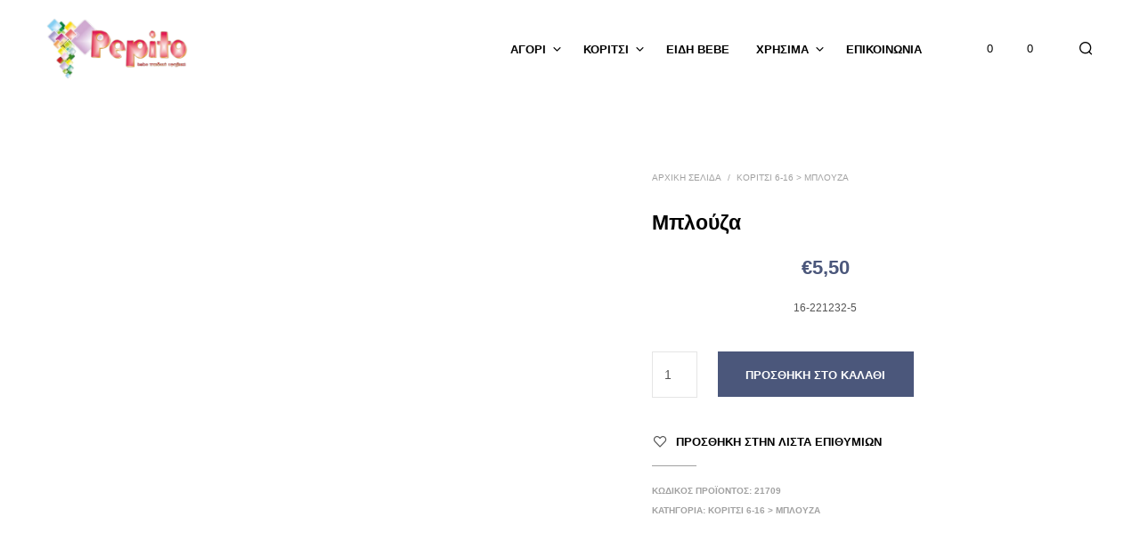

--- FILE ---
content_type: text/html; charset=UTF-8
request_url: https://pepitokidsfashion.gr/product/%CE%BC%CF%80%CE%BB%CE%BF%CF%8D%CE%B6%CE%B1-3/
body_size: 17616
content:
<!DOCTYPE html><!--[if IE 9]><html class="ie ie9" lang="el">
<![endif]--><html lang="el"><head><script data-no-optimize="1">var litespeed_docref=sessionStorage.getItem("litespeed_docref");litespeed_docref&&(Object.defineProperty(document,"referrer",{get:function(){return litespeed_docref}}),sessionStorage.removeItem("litespeed_docref"));</script> <meta charset="UTF-8"><meta name="viewport" content="width=device-width, initial-scale=1.0"><link rel="profile" href="http://gmpg.org/xfn/11"><link rel="pingback" href="https://pepitokidsfashion.gr/xmlrpc.php"><title>Μπλούζα &#8211; Pepito Παιδικά Ενδύματα</title><meta name='robots' content='max-image-preview:large' /><link rel='dns-prefetch' href='//stats.wp.com' /><link rel="alternate" type="application/rss+xml" title="Ροή RSS &raquo; Pepito Παιδικά Ενδύματα" href="https://pepitokidsfashion.gr/feed/" /><link rel="alternate" type="application/rss+xml" title="Ροή Σχολίων &raquo; Pepito Παιδικά Ενδύματα" href="https://pepitokidsfashion.gr/comments/feed/" /><link rel="alternate" title="oEmbed (JSON)" type="application/json+oembed" href="https://pepitokidsfashion.gr/wp-json/oembed/1.0/embed?url=https%3A%2F%2Fpepitokidsfashion.gr%2Fproduct%2F%25ce%25bc%25cf%2580%25ce%25bb%25ce%25bf%25cf%258d%25ce%25b6%25ce%25b1-3%2F" /><link rel="alternate" title="oEmbed (XML)" type="text/xml+oembed" href="https://pepitokidsfashion.gr/wp-json/oembed/1.0/embed?url=https%3A%2F%2Fpepitokidsfashion.gr%2Fproduct%2F%25ce%25bc%25cf%2580%25ce%25bb%25ce%25bf%25cf%258d%25ce%25b6%25ce%25b1-3%2F&#038;format=xml" /><link data-optimized="2" rel="stylesheet" href="https://pepitokidsfashion.gr/wp-content/litespeed/css/da2de7bb8a25c6ced1f80edfb1afbeba.css?ver=8e69a" /> <script type="litespeed/javascript" data-src="https://pepitokidsfashion.gr/wp-includes/js/jquery/jquery.min.js?ver=3.7.1" id="jquery-core-js"></script> <script></script><link rel="https://api.w.org/" href="https://pepitokidsfashion.gr/wp-json/" /><link rel="alternate" title="JSON" type="application/json" href="https://pepitokidsfashion.gr/wp-json/wp/v2/product/19103" /><link rel="EditURI" type="application/rsd+xml" title="RSD" href="https://pepitokidsfashion.gr/xmlrpc.php?rsd" /><meta name="generator" content="WordPress 6.9" /><meta name="generator" content="WooCommerce 10.4.3" /><link rel="canonical" href="https://pepitokidsfashion.gr/product/%ce%bc%cf%80%ce%bb%ce%bf%cf%8d%ce%b6%ce%b1-3/" /><link rel='shortlink' href='https://pepitokidsfashion.gr/?p=19103' />
<noscript><style>.woocommerce-product-gallery{ opacity: 1 !important; }</style></noscript><meta name="generator" content="Powered by WPBakery Page Builder - drag and drop page builder for WordPress."/><link rel="icon" href="https://pepitokidsfashion.gr/wp-content/uploads/2024/06/cropped-logo-pepito-12-32x32.png" sizes="32x32" /><link rel="icon" href="https://pepitokidsfashion.gr/wp-content/uploads/2024/06/cropped-logo-pepito-12-192x192.png" sizes="192x192" /><link rel="apple-touch-icon" href="https://pepitokidsfashion.gr/wp-content/uploads/2024/06/cropped-logo-pepito-12-180x180.png" /><meta name="msapplication-TileImage" content="https://pepitokidsfashion.gr/wp-content/uploads/2024/06/cropped-logo-pepito-12-270x270.png" />
<noscript><style>.wpb_animate_when_almost_visible { opacity: 1; }</style></noscript></head><body class="wp-singular product-template-default single single-product postid-19103 wp-embed-responsive wp-theme-shopkeeper wp-child-theme-shopkeeper-child theme-shopkeeper woocommerce woocommerce-page woocommerce-no-js woo-variation-swatches wvs-behavior-blur wvs-theme-shopkeeper-child wvs-show-label wvs-tooltip gbt_custom_notif product-layout-default wpb-js-composer js-comp-ver-8.7.2 vc_responsive"><div id="st-container" class="st-container"><div class="st-content"><div id="page_wrapper" class=" "><div class="top-headers-wrapper site-header-sticky"><header id="masthead" class="site-header default custom-header-width" role="banner"><div class="row"><div class="site-header-wrapper"><div class="site-branding"><div class="site-logo">
<a href="https://pepitokidsfashion.gr/" rel="home">
<img data-lazyloaded="1" src="[data-uri]" width="798" height="312" data-src="https://pepitokidsfashion.gr/wp-content/uploads/2024/06/logo-pepito-12.png" class="site-logo-img" alt="Pepito Παιδικά Ενδύματα" decoding="async" fetchpriority="high" data-srcset="https://pepitokidsfashion.gr/wp-content/uploads/2024/06/logo-pepito-12.png 798w, https://pepitokidsfashion.gr/wp-content/uploads/2024/06/logo-pepito-12-300x117.png 300w, https://pepitokidsfashion.gr/wp-content/uploads/2024/06/logo-pepito-12-768x300.png 768w" data-sizes="(max-width: 798px) 100vw, 798px" />                    </a></div><div class="sticky-logo">
<a href="https://pepitokidsfashion.gr/" rel="home">
<img data-lazyloaded="1" src="[data-uri]" width="798" height="312" data-src="https://pepitokidsfashion.gr/wp-content/uploads/2024/06/logo-pepito-12.png" class="sticky-logo-img" alt="Pepito Παιδικά Ενδύματα" decoding="async" data-srcset="https://pepitokidsfashion.gr/wp-content/uploads/2024/06/logo-pepito-12.png 798w, https://pepitokidsfashion.gr/wp-content/uploads/2024/06/logo-pepito-12-300x117.png 300w, https://pepitokidsfashion.gr/wp-content/uploads/2024/06/logo-pepito-12-768x300.png 768w" data-sizes="(max-width: 798px) 100vw, 798px" />                            </a></div><div class="mobile-logo">
<a href="https://pepitokidsfashion.gr/" rel="home">
<img data-lazyloaded="1" src="[data-uri]" width="798" height="312" data-src="https://pepitokidsfashion.gr/wp-content/uploads/2024/06/logo-pepito-12.png" class="mobile-logo-img" alt="Pepito Παιδικά Ενδύματα" decoding="async" data-srcset="https://pepitokidsfashion.gr/wp-content/uploads/2024/06/logo-pepito-12.png 798w, https://pepitokidsfashion.gr/wp-content/uploads/2024/06/logo-pepito-12-300x117.png 300w, https://pepitokidsfashion.gr/wp-content/uploads/2024/06/logo-pepito-12-768x300.png 768w" data-sizes="(max-width: 798px) 100vw, 798px" />                    </a></div></div><div class="menu-wrapper"><nav class="show-for-large main-navigation default-navigation align_right" role="navigation" aria-label="Main Menu"><ul class="menu-main-navigation"><li id="shopkeeper-menu-item-8575" class="menu-item menu-item-type-custom menu-item-object-custom menu-item-has-children"><a href="#">ΑΓΟΡΙ</a><ul class="sub-menu  level-0" ><li id="shopkeeper-menu-item-8354" class="menu-item menu-item-type-taxonomy menu-item-object-product_cat"><a href="https://pepitokidsfashion.gr/product-category/formes-agori-1-5/">Φόρμες αγόρι 1-5</a></li><li id="shopkeeper-menu-item-8355" class="menu-item menu-item-type-taxonomy menu-item-object-product_cat"><a href="https://pepitokidsfashion.gr/product-category/formes-agori-6-16/">Φόρμες αγόρι 6-16</a></li><li id="shopkeeper-menu-item-16390" class="menu-item menu-item-type-taxonomy menu-item-object-product_cat"><a href="https://pepitokidsfashion.gr/product-category/set-agori-1-5/">Σετ αγόρι 1-5</a></li><li id="shopkeeper-menu-item-16391" class="menu-item menu-item-type-taxonomy menu-item-object-product_cat"><a href="https://pepitokidsfashion.gr/product-category/set-agori-6-16/">Σετ αγόρι 6-16</a></li><li id="shopkeeper-menu-item-9308" class="menu-item menu-item-type-taxonomy menu-item-object-product_cat"><a href="https://pepitokidsfashion.gr/product-category/zaketes/zaketes-agori/">Ζακέτες</a></li><li id="shopkeeper-menu-item-8359" class="menu-item menu-item-type-taxonomy menu-item-object-product_cat"><a href="https://pepitokidsfashion.gr/product-category/mplouzes-agori/">Μπλούζες</a></li><li id="shopkeeper-menu-item-9310" class="menu-item menu-item-type-taxonomy menu-item-object-product_cat"><a href="https://pepitokidsfashion.gr/product-category/poukamisa/">Πουκάμισα</a></li><li id="shopkeeper-menu-item-9306" class="menu-item menu-item-type-taxonomy menu-item-object-product_cat"><a href="https://pepitokidsfashion.gr/product-category/vermoudes-pantelonia-agori/">Παντελόνια</a></li><li id="shopkeeper-menu-item-8362" class="menu-item menu-item-type-taxonomy menu-item-object-product_cat"><a href="https://pepitokidsfashion.gr/product-category/pitzames-agori/">Πυτζάμες</a></li><li id="shopkeeper-menu-item-8578" class="menu-item menu-item-type-taxonomy menu-item-object-product_cat"><a href="https://pepitokidsfashion.gr/product-category/%ce%b5%cf%83%cf%8e%cf%81%ce%bf%cf%85%cf%87%ce%b1/">Εσώρουχα</a></li><li id="shopkeeper-menu-item-8571" class="menu-item menu-item-type-custom menu-item-object-custom"><a href="/product-category/mpoufan-agori/">Μπουφάν</a></li></ul></li><li id="shopkeeper-menu-item-8576" class="menu-item menu-item-type-custom menu-item-object-custom menu-item-has-children"><a href="#">ΚΟΡΙΤΣΙ</a><ul class="sub-menu  level-0" ><li id="shopkeeper-menu-item-27353" class="menu-item menu-item-type-taxonomy menu-item-object-product_cat"><a href="https://pepitokidsfashion.gr/product-category/formes-koritsi-1-5/">Φόρμες κορίτσι 1-5</a></li><li id="shopkeeper-menu-item-8353" class="menu-item menu-item-type-taxonomy menu-item-object-product_cat"><a href="https://pepitokidsfashion.gr/product-category/formes-koritsi-6-16/">Φόρμες κορίτσι 6-16</a></li><li id="shopkeeper-menu-item-16392" class="menu-item menu-item-type-taxonomy menu-item-object-product_cat"><a href="https://pepitokidsfashion.gr/product-category/set-koritsi-1-5/">Σετ κορίτσι 1-5</a></li><li id="shopkeeper-menu-item-16393" class="menu-item menu-item-type-taxonomy menu-item-object-product_cat"><a href="https://pepitokidsfashion.gr/product-category/set-koritsi-6-16/">Σετ κορίτσι 6-16</a></li><li id="shopkeeper-menu-item-9309" class="menu-item menu-item-type-taxonomy menu-item-object-product_cat"><a href="https://pepitokidsfashion.gr/product-category/zaketes/zaketes-koritsi/">Ζακέτες</a></li><li id="shopkeeper-menu-item-8580" class="menu-item menu-item-type-taxonomy menu-item-object-product_cat"><a href="https://pepitokidsfashion.gr/product-category/mplouzes-koritsi/">Μπλούζες</a></li><li id="shopkeeper-menu-item-8360" class="menu-item menu-item-type-taxonomy menu-item-object-product_cat"><a href="https://pepitokidsfashion.gr/product-category/foremata-foystes/">Φορέματα-φούστες</a></li><li id="shopkeeper-menu-item-9307" class="menu-item menu-item-type-taxonomy menu-item-object-product_cat"><a href="https://pepitokidsfashion.gr/product-category/pantelonia/oloswmh-forma-pantelonia-koritsi/">Ολόσωμες φόρμες &#8211; Παντελόνια</a></li><li id="shopkeeper-menu-item-8579" class="menu-item menu-item-type-taxonomy menu-item-object-product_cat"><a href="https://pepitokidsfashion.gr/product-category/pitzames-koritsia/">Πυτζάμες</a></li><li id="shopkeeper-menu-item-8361" class="menu-item menu-item-type-taxonomy menu-item-object-product_cat"><a href="https://pepitokidsfashion.gr/product-category/%ce%b5%cf%83%cf%8e%cf%81%ce%bf%cf%85%cf%87%ce%b1/">Εσώρουχα</a></li><li id="shopkeeper-menu-item-8573" class="menu-item menu-item-type-taxonomy menu-item-object-product_cat"><a href="https://pepitokidsfashion.gr/product-category/accessories/">Αξεσουάρ</a></li><li id="shopkeeper-menu-item-8572" class="menu-item menu-item-type-custom menu-item-object-custom"><a href="/product-category/mpoufan-koritsi/">Μπουφάν</a></li></ul></li><li id="shopkeeper-menu-item-8708" class="menu-item menu-item-type-taxonomy menu-item-object-product_cat"><a href="https://pepitokidsfashion.gr/product-category/eidh-bebe/">Είδη Bebe</a></li><li id="shopkeeper-menu-item-7121" class="menu-item menu-item-type-custom menu-item-object-custom menu-item-has-children"><a href="#">Χρήσιμα</a><ul class="sub-menu  level-0" ><li id="shopkeeper-menu-item-7117" class="menu-item menu-item-type-post_type menu-item-object-page"><a href="https://pepitokidsfashion.gr/my-account-2/">Ο λογαριασμός μου</a></li><li id="shopkeeper-menu-item-7120" class="menu-item menu-item-type-post_type menu-item-object-page"><a href="https://pepitokidsfashion.gr/tropoi-apostolis-pliromis/">Τρόποι αποστολής/πληρωμής</a></li><li id="shopkeeper-menu-item-7122" class="menu-item menu-item-type-post_type menu-item-object-page"><a href="https://pepitokidsfashion.gr/order-tracking/">Εξέλιξη παραγγελίας</a></li><li id="shopkeeper-menu-item-7116" class="menu-item menu-item-type-post_type menu-item-object-page"><a href="https://pepitokidsfashion.gr/%ce%bb%ce%af%cf%83%cf%84%ce%b1-%ce%b5%cf%80%ce%b9%ce%b8%cf%85%ce%bc%ce%b9%cf%8e%ce%bd/">Λίστα Επιθυμιών</a></li><li id="shopkeeper-menu-item-7115" class="menu-item menu-item-type-post_type menu-item-object-page"><a href="https://pepitokidsfashion.gr/cart-2/">Καλάθι</a></li><li id="shopkeeper-menu-item-7119" class="menu-item menu-item-type-post_type menu-item-object-page"><a href="https://pepitokidsfashion.gr/checkout-2/">Ταμείο</a></li><li id="shopkeeper-menu-item-7118" class="menu-item menu-item-type-post_type menu-item-object-page menu-item-privacy-policy"><a href="https://pepitokidsfashion.gr/privacy-policy/">Πολιτική απορρήτου</a></li></ul></li><li id="shopkeeper-menu-item-7002" class="menu-item menu-item-type-post_type menu-item-object-page"><a href="https://pepitokidsfashion.gr/contact/">Επικοινωνία</a></li></ul></nav><div class="site-tools"><ul><li class="wishlist-button">
<a href="https://pepitokidsfashion.gr/%ce%bb%ce%af%cf%83%cf%84%ce%b1-%ce%b5%cf%80%ce%b9%ce%b8%cf%85%ce%bc%ce%b9%cf%8e%ce%bd/" class="tools_button" role="button" aria-label="wishlist">
<span class="tools_button_icon">
</span>
<span class="wishlist_items_number">0</span>
</a></li><li class="shopping-bag-button">
<a href="https://pepitokidsfashion.gr/cart-2/" class="tools_button" role="button" aria-label="shopping-bag">
<span class="tools_button_icon">
</span>
<span class="shopping_bag_items_number">0</span>
</a><div class="shopkeeper-mini-cart"><div class="widget woocommerce widget_shopping_cart"><div class="widgettitle">Καλάθι</div><div class="widget_shopping_cart_content"></div></div></div></li><li class="my_account_icon">
<a class="tools_button" role="button" aria-label="my_account_icon" href="https://pepitokidsfashion.gr/my-account-2/">
<span class="tools_button_icon">
</span>
</a></li><li class="offcanvas-menu-button search-button">
<a class="tools_button" role="button" aria-label="offCanvasTop1" data-toggle="offCanvasTop1">
<span class="tools_button_icon">
<i class="spk-icon spk-icon-search"></i>
</span>
</a></li><li class="offcanvas-menu-button hide-for-large">
<a class="tools_button" role="button" aria-label="offCanvasRight1" data-toggle="offCanvasRight1">
<span class="tools_button_icon">
<i class="spk-icon spk-icon-menu"></i>
</span>
</a></li></ul></div></div></div></div></header></div><div id="primary" class="content-area"><div id="content" class="site-content" role="main"><div class="product_layout_classic default-layout"><div class="row"><div class="xlarge-9 xlarge-centered columns"><div class="woocommerce-notices-wrapper"></div></div></div><div id="product-19103" class="product type-product post-19103 status-publish first instock product_cat--6-16- has-post-thumbnail purchasable product-type-simple"><div class="row"><div class="large-12 xlarge-10 xxlarge-9 large-centered columns"><div class="product_content_wrapper"><div class="row"><div class="large-6 medium-12 columns"><div class="product-images-wrapper"><div class="woocommerce-product-gallery woocommerce-product-gallery--with-images woocommerce-product-gallery--columns-4 images" data-columns="4" style="opacity: 0; transition: opacity .25s ease-in-out;"><div class="woocommerce-product-gallery__wrapper"><div data-thumb="https://pepitokidsfashion.gr/wp-content/uploads/2021/08/16-221232-5_014-01-150x150.jpg" data-thumb-alt="Μπλούζα" data-thumb-srcset="https://pepitokidsfashion.gr/wp-content/uploads/2021/08/16-221232-5_014-01-150x150.jpg 150w, https://pepitokidsfashion.gr/wp-content/uploads/2021/08/16-221232-5_014-01-100x100.jpg 100w"  data-thumb-sizes="(max-width: 150px) 100vw, 150px" class="woocommerce-product-gallery__image"><a href="https://pepitokidsfashion.gr/wp-content/uploads/2021/08/16-221232-5_014-01.jpg"><img width="920" height="1166" src="https://pepitokidsfashion.gr/wp-content/uploads/2021/08/16-221232-5_014-01-920x1166.jpg" class="wp-post-image" alt="Μπλούζα" data-caption="" data-src="https://pepitokidsfashion.gr/wp-content/uploads/2021/08/16-221232-5_014-01.jpg" data-large_image="https://pepitokidsfashion.gr/wp-content/uploads/2021/08/16-221232-5_014-01.jpg" data-large_image_width="990" data-large_image_height="1255" decoding="async" srcset="https://pepitokidsfashion.gr/wp-content/uploads/2021/08/16-221232-5_014-01-920x1166.jpg 920w, https://pepitokidsfashion.gr/wp-content/uploads/2021/08/16-221232-5_014-01-237x300.jpg 237w, https://pepitokidsfashion.gr/wp-content/uploads/2021/08/16-221232-5_014-01-808x1024.jpg 808w, https://pepitokidsfashion.gr/wp-content/uploads/2021/08/16-221232-5_014-01-768x974.jpg 768w, https://pepitokidsfashion.gr/wp-content/uploads/2021/08/16-221232-5_014-01.jpg 990w" sizes="(max-width: 920px) 100vw, 920px" /></a></div></div></div><div class="product-badges"><div class="product-sale"></div></div></div></div><div class="large-1 xlarge-1 xxlarge-1 columns">&nbsp;</div><div class="large-4 xlarge-5 xxlarge-5 large-push-0 columns"><div class="product_infos"><div class="product_summary_top"><nav class="woocommerce-breadcrumb" aria-label="Breadcrumb"><a href="https://pepitokidsfashion.gr">Αρχική σελίδα</a> <span class="breadcrump_sep">/</span> <a href="https://pepitokidsfashion.gr/product-category/%ce%ba%ce%bf%cf%81%ce%b9%cf%84%cf%83%ce%b9-6-16-%ce%bc%cf%80%ce%bb%ce%bf%cf%8d%ce%b6%ce%b1/">ΚΟΡΙΤΣΙ 6-16 &gt; Μπλούζα</a> <span class="breadcrump_sep">/</span> Μπλούζα</nav></div><div class="product_summary_middle"><h1 class="product_title entry-title">Μπλούζα</h1></div><p class="price"><span class="woocommerce-Price-amount amount"><bdi><span class="woocommerce-Price-currencySymbol">&euro;</span>5,50</bdi></span></p><div class="woocommerce-product-details__short-description"><p>16-221232-5</p></div><form class="cart" action="https://pepitokidsfashion.gr/product/%ce%bc%cf%80%ce%bb%ce%bf%cf%8d%ce%b6%ce%b1-3/" method="post" enctype='multipart/form-data'><div class="quantity default">
<label class="screen-reader-text" for="quantity_697244713bbba">Μπλούζα ποσότητα</label>
<input
type="number"
id="quantity_697244713bbba"
class="input-text qty text"
name="quantity"
value="1"
aria-label="Ποσότητα προϊόντος"
min="1"
step="1"
placeholder=""
inputmode="numeric"
autocomplete="off"
/></div><button type="submit" name="add-to-cart" value="19103" data-quantity="1" data-product_id="19103" class="single_add_to_cart_button button alt ajax_add_to_cart progress-btn add_to_cart_button"><div class="btn">Προσθήκη στο καλάθι</div><div class="progress"></div><div class="checked"></div>
</button></form><div
class="yith-wcwl-add-to-wishlist add-to-wishlist-19103 yith-wcwl-add-to-wishlist--link-style yith-wcwl-add-to-wishlist--single wishlist-fragment on-first-load"
data-fragment-ref="19103"
data-fragment-options="{&quot;base_url&quot;:&quot;&quot;,&quot;product_id&quot;:19103,&quot;parent_product_id&quot;:0,&quot;product_type&quot;:&quot;simple&quot;,&quot;is_single&quot;:true,&quot;in_default_wishlist&quot;:false,&quot;show_view&quot;:true,&quot;browse_wishlist_text&quot;:&quot;Browse wishlist&quot;,&quot;already_in_wishslist_text&quot;:&quot;\u03a4\u03bf \u03c0\u03c1\u03bf\u03ca\u03cc\u03bd \u03b5\u03af\u03bd\u03b1\u03b9 \u03ae\u03b4\u03b7 \u03c3\u03c4\u03b7 \u03bb\u03af\u03c3\u03c4\u03b1 \u03b5\u03c0\u03b9\u03b8\u03c5\u03bc\u03b9\u03ce\u03bd \u03c3\u03b1\u03c2!&quot;,&quot;product_added_text&quot;:&quot;\u03a4\u03bf \u03c0\u03c1\u03bf\u03ca\u03cc\u03bd \u03c0\u03c1\u03bf\u03c3\u03c4\u03ad\u03b8\u03b7\u03ba\u03b5!&quot;,&quot;available_multi_wishlist&quot;:false,&quot;disable_wishlist&quot;:false,&quot;show_count&quot;:false,&quot;ajax_loading&quot;:false,&quot;loop_position&quot;:&quot;after_add_to_cart&quot;,&quot;item&quot;:&quot;add_to_wishlist&quot;}"
><div class="yith-wcwl-add-button">
<a
href="?add_to_wishlist=19103&#038;_wpnonce=9d6ebf6c7f"
class="add_to_wishlist single_add_to_wishlist"
data-product-id="19103"
data-product-type="simple"
data-original-product-id="0"
data-title="Πρόσθήκη στην λίστα επιθυμιών"
rel="nofollow"
>
<svg id="yith-wcwl-icon-heart-outline" class="yith-wcwl-icon-svg" fill="none" stroke-width="1.5" stroke="currentColor" viewBox="0 0 24 24" xmlns="http://www.w3.org/2000/svg">
<path stroke-linecap="round" stroke-linejoin="round" d="M21 8.25c0-2.485-2.099-4.5-4.688-4.5-1.935 0-3.597 1.126-4.312 2.733-.715-1.607-2.377-2.733-4.313-2.733C5.1 3.75 3 5.765 3 8.25c0 7.22 9 12 9 12s9-4.78 9-12Z"></path>
</svg>		<span>Πρόσθήκη στην λίστα επιθυμιών</span>
</a></div></div><div class="product_meta">
<span class="sku_wrapper">Κωδικός προϊόντος: <span class="sku">21709</span></span>
<span class="posted_in">Κατηγορία: <a href="https://pepitokidsfashion.gr/product-category/%ce%ba%ce%bf%cf%81%ce%b9%cf%84%cf%83%ce%b9-6-16-%ce%bc%cf%80%ce%bb%ce%bf%cf%8d%ce%b6%ce%b1/" rel="tag">ΚΟΡΙΤΣΙ 6-16 &gt; Μπλούζα</a></span></div></div></div><div class="large-1 columns show-for-large-only">&nbsp;</div></div></div></div></div><div class="woocommerce-tabs wc-tabs-wrapper"><div class="row"><div class="large-12 large-centered columns"><ul class="tabs wc-tabs" role="tablist"><li class="description_tab" id="tab-title-description">
<a href="#tab-description" role="tab" aria-controls="tab-description">
Περιγραφή								</a></li><li class="additional_information_tab" id="tab-title-additional_information">
<a href="#tab-additional_information" role="tab" aria-controls="tab-additional_information">
Επιπλέον πληροφορίες								</a></li></ul></div></div><div class="woocommerce-Tabs-panel woocommerce-Tabs-panel--description panel entry-content wc-tab" id="tab-description" role="tabpanel" aria-labelledby="tab-title-description"><div class="row"><div class="large-8 xlarge-6 large-centered xlarge-centered columns"><h2>Περιγραφή</h2><p>95% ΒΑΜΒΑΚΙ -5% ΕΛΑΣΤΑΝ</p></div></div></div><div class="woocommerce-Tabs-panel woocommerce-Tabs-panel--additional_information panel entry-content wc-tab" id="tab-additional_information" role="tabpanel" aria-labelledby="tab-title-additional_information"><div class="row"><div class="large-8 xlarge-6 large-centered xlarge-centered columns"><h2>Επιπλέον πληροφορίες</h2><table class="woocommerce-product-attributes shop_attributes" aria-label="Λεπτομέρειες προϊόντος"><tr class="woocommerce-product-attributes-item woocommerce-product-attributes-item--attribute_pa_%cf%87%cf%81%cf%8e%ce%bc%ce%b1"><th class="woocommerce-product-attributes-item__label" scope="row">Χρώμα</th><td class="woocommerce-product-attributes-item__value"><p><a href="https://pepitokidsfashion.gr/χρώμα/%cf%81%ce%bf%ce%b6/" rel="tag">ΡΟΖ</a></p></td></tr></table></div></div></div></div><div class="row"><div class="large-9 large-centered columns"></div></div><meta itemprop="url" content="https://pepitokidsfashion.gr/product/%ce%bc%cf%80%ce%bb%ce%bf%cf%8d%ce%b6%ce%b1-3/" /></div><div class="row"><div class="xlarge-9 xlarge-centered columns"></div></div><div class="single_product_summary_related"><div class="row"><div class="xlarge-9 xlarge-centered columns"><div class="row"><div class="large-12 large-centered columns"><section class="related products"><h2>Σχετικά προϊόντα</h2><ul class="products columns-4"><li class="display_buttons product type-product post-20541 status-publish first instock product_cat--6-16- has-post-thumbnail purchasable product-type-simple"><div class="product_thumbnail_wrapper "><a href="https://pepitokidsfashion.gr/product/%cf%84%ce%bf%cf%80-%ce%b2%ce%b1%ce%bc%ce%b2%ce%b1%ce%ba%ce%b5%cf%81%cf%8c-%ce%bc%ce%b5-%ce%bb%ce%ac%cf%83%cf%84%ce%b9%cf%87%ce%bf-%cf%83%cf%84%ce%b7-%ce%bc%ce%ad%cf%83%ce%b7-2/" class="woocommerce-LoopProduct-link woocommerce-loop-product__link"><div class="product_thumbnail ">
<img data-lazyloaded="1" src="[data-uri]" width="350" height="435" data-src="https://pepitokidsfashion.gr/wp-content/uploads/2021/03/16-221211-4_016-01-350x435.jpg" class="attachment-woocommerce_thumbnail size-woocommerce_thumbnail" alt="Τοπ βαμβακερό με λάστιχο στη μέση" decoding="async" /></div>
</a><div class="product_thumbnail_icons"><div
class="yith-wcwl-add-to-wishlist add-to-wishlist-20541 yith-wcwl-add-to-wishlist--link-style wishlist-fragment on-first-load"
data-fragment-ref="20541"
data-fragment-options="{&quot;base_url&quot;:&quot;&quot;,&quot;product_id&quot;:20541,&quot;parent_product_id&quot;:0,&quot;product_type&quot;:&quot;simple&quot;,&quot;is_single&quot;:false,&quot;in_default_wishlist&quot;:false,&quot;show_view&quot;:false,&quot;browse_wishlist_text&quot;:&quot;Browse wishlist&quot;,&quot;already_in_wishslist_text&quot;:&quot;\u03a4\u03bf \u03c0\u03c1\u03bf\u03ca\u03cc\u03bd \u03b5\u03af\u03bd\u03b1\u03b9 \u03ae\u03b4\u03b7 \u03c3\u03c4\u03b7 \u03bb\u03af\u03c3\u03c4\u03b1 \u03b5\u03c0\u03b9\u03b8\u03c5\u03bc\u03b9\u03ce\u03bd \u03c3\u03b1\u03c2!&quot;,&quot;product_added_text&quot;:&quot;\u03a4\u03bf \u03c0\u03c1\u03bf\u03ca\u03cc\u03bd \u03c0\u03c1\u03bf\u03c3\u03c4\u03ad\u03b8\u03b7\u03ba\u03b5!&quot;,&quot;available_multi_wishlist&quot;:false,&quot;disable_wishlist&quot;:false,&quot;show_count&quot;:false,&quot;ajax_loading&quot;:false,&quot;loop_position&quot;:&quot;after_add_to_cart&quot;,&quot;item&quot;:&quot;add_to_wishlist&quot;}"
><div class="yith-wcwl-add-button">
<a
href="?add_to_wishlist=20541&#038;_wpnonce=9d6ebf6c7f"
class="add_to_wishlist single_add_to_wishlist"
data-product-id="20541"
data-product-type="simple"
data-original-product-id="0"
data-title="Πρόσθήκη στην λίστα επιθυμιών"
rel="nofollow"
>
<svg id="yith-wcwl-icon-heart-outline" class="yith-wcwl-icon-svg" fill="none" stroke-width="1.5" stroke="currentColor" viewBox="0 0 24 24" xmlns="http://www.w3.org/2000/svg">
<path stroke-linecap="round" stroke-linejoin="round" d="M21 8.25c0-2.485-2.099-4.5-4.688-4.5-1.935 0-3.597 1.126-4.312 2.733-.715-1.607-2.377-2.733-4.313-2.733C5.1 3.75 3 5.765 3 8.25c0 7.22 9 12 9 12s9-4.78 9-12Z"></path>
</svg>		<span>Πρόσθήκη στην λίστα επιθυμιών</span>
</a></div></div></div></div><h2 class="woocommerce-loop-product__title">
<a href="https://pepitokidsfashion.gr/product/%cf%84%ce%bf%cf%80-%ce%b2%ce%b1%ce%bc%ce%b2%ce%b1%ce%ba%ce%b5%cf%81%cf%8c-%ce%bc%ce%b5-%ce%bb%ce%ac%cf%83%cf%84%ce%b9%cf%87%ce%bf-%cf%83%cf%84%ce%b7-%ce%bc%ce%ad%cf%83%ce%b7-2/">Τοπ βαμβακερό με λάστιχο στη μέση</a></h2>
<span class="price"><span class="woocommerce-Price-amount amount"><bdi><span class="woocommerce-Price-currencySymbol">&euro;</span>11,00</bdi></span></span>
<a href="/product/%CE%BC%CF%80%CE%BB%CE%BF%CF%8D%CE%B6%CE%B1-3/?add-to-cart=20541" aria-describedby="woocommerce_loop_add_to_cart_link_describedby_20541" data-quantity="1" class="button product_type_simple add_to_cart_button ajax_add_to_cart" data-product_id="20541" data-product_sku="21584" aria-label="Προσθήκη στο καλάθι: &ldquo;Τοπ βαμβακερό με λάστιχο στη μέση&rdquo;" rel="nofollow" data-success_message="&ldquo;Τοπ βαμβακερό με λάστιχο στη μέση&rdquo; has been added to your cart" role="button">Προσθήκη στο καλάθι</a>	<span id="woocommerce_loop_add_to_cart_link_describedby_20541" class="screen-reader-text">
</span></li><li class="display_buttons product type-product post-10879 status-publish instock product_cat--6-16- has-post-thumbnail purchasable product-type-simple"><div class="product_thumbnail_wrapper "><a href="https://pepitokidsfashion.gr/product/%ce%bc%cf%80%ce%bb%ce%bf%cf%8d%ce%b6%ce%b1-%cf%84%ce%b9%cf%81%ce%ac%ce%bd%cf%84%ce%b1-basic-line/" class="woocommerce-LoopProduct-link woocommerce-loop-product__link"><div class="product_thumbnail ">
<img data-lazyloaded="1" src="[data-uri]" width="350" height="435" data-src="https://pepitokidsfashion.gr/wp-content/uploads/2021/03/16-200000-5-5_018-01-350x435.jpg" class="attachment-woocommerce_thumbnail size-woocommerce_thumbnail" alt="Μπλούζα τιράντα basic line" decoding="async" /></div>
</a><div class="product_thumbnail_icons"><div
class="yith-wcwl-add-to-wishlist add-to-wishlist-10879 yith-wcwl-add-to-wishlist--link-style wishlist-fragment on-first-load"
data-fragment-ref="10879"
data-fragment-options="{&quot;base_url&quot;:&quot;&quot;,&quot;product_id&quot;:10879,&quot;parent_product_id&quot;:0,&quot;product_type&quot;:&quot;simple&quot;,&quot;is_single&quot;:false,&quot;in_default_wishlist&quot;:false,&quot;show_view&quot;:false,&quot;browse_wishlist_text&quot;:&quot;Browse wishlist&quot;,&quot;already_in_wishslist_text&quot;:&quot;\u03a4\u03bf \u03c0\u03c1\u03bf\u03ca\u03cc\u03bd \u03b5\u03af\u03bd\u03b1\u03b9 \u03ae\u03b4\u03b7 \u03c3\u03c4\u03b7 \u03bb\u03af\u03c3\u03c4\u03b1 \u03b5\u03c0\u03b9\u03b8\u03c5\u03bc\u03b9\u03ce\u03bd \u03c3\u03b1\u03c2!&quot;,&quot;product_added_text&quot;:&quot;\u03a4\u03bf \u03c0\u03c1\u03bf\u03ca\u03cc\u03bd \u03c0\u03c1\u03bf\u03c3\u03c4\u03ad\u03b8\u03b7\u03ba\u03b5!&quot;,&quot;available_multi_wishlist&quot;:false,&quot;disable_wishlist&quot;:false,&quot;show_count&quot;:false,&quot;ajax_loading&quot;:false,&quot;loop_position&quot;:&quot;after_add_to_cart&quot;,&quot;item&quot;:&quot;add_to_wishlist&quot;}"
><div class="yith-wcwl-add-button">
<a
href="?add_to_wishlist=10879&#038;_wpnonce=9d6ebf6c7f"
class="add_to_wishlist single_add_to_wishlist"
data-product-id="10879"
data-product-type="simple"
data-original-product-id="0"
data-title="Πρόσθήκη στην λίστα επιθυμιών"
rel="nofollow"
>
<svg id="yith-wcwl-icon-heart-outline" class="yith-wcwl-icon-svg" fill="none" stroke-width="1.5" stroke="currentColor" viewBox="0 0 24 24" xmlns="http://www.w3.org/2000/svg">
<path stroke-linecap="round" stroke-linejoin="round" d="M21 8.25c0-2.485-2.099-4.5-4.688-4.5-1.935 0-3.597 1.126-4.312 2.733-.715-1.607-2.377-2.733-4.313-2.733C5.1 3.75 3 5.765 3 8.25c0 7.22 9 12 9 12s9-4.78 9-12Z"></path>
</svg>		<span>Πρόσθήκη στην λίστα επιθυμιών</span>
</a></div></div></div></div><h2 class="woocommerce-loop-product__title">
<a href="https://pepitokidsfashion.gr/product/%ce%bc%cf%80%ce%bb%ce%bf%cf%8d%ce%b6%ce%b1-%cf%84%ce%b9%cf%81%ce%ac%ce%bd%cf%84%ce%b1-basic-line/">Μπλούζα τιράντα basic line</a></h2>
<span class="price"><span class="woocommerce-Price-amount amount"><bdi><span class="woocommerce-Price-currencySymbol">&euro;</span>7,45</bdi></span></span>
<a href="/product/%CE%BC%CF%80%CE%BB%CE%BF%CF%8D%CE%B6%CE%B1-3/?add-to-cart=10879" aria-describedby="woocommerce_loop_add_to_cart_link_describedby_10879" data-quantity="1" class="button product_type_simple add_to_cart_button ajax_add_to_cart" data-product_id="10879" data-product_sku="11802" aria-label="Προσθήκη στο καλάθι: &ldquo;Μπλούζα τιράντα basic line&rdquo;" rel="nofollow" data-success_message="&ldquo;Μπλούζα τιράντα basic line&rdquo; has been added to your cart" role="button">Προσθήκη στο καλάθι</a>	<span id="woocommerce_loop_add_to_cart_link_describedby_10879" class="screen-reader-text">
</span></li><li class="display_buttons product type-product post-11037 status-publish instock product_cat--6-16- has-post-thumbnail purchasable product-type-simple"><div class="product_thumbnail_wrapper "><a href="https://pepitokidsfashion.gr/product/%ce%bc%cf%80%ce%bb%ce%bf%cf%8d%ce%b6%ce%b1-%ce%bc%ce%b5-%cf%86%ce%bb%ce%bf%cf%81%ce%ac%ce%bb-%ce%bc%ce%bf%cf%84%ce%af%ce%b2%ce%bf-%ce%ba%ce%b1%ce%b9-%ce%b3%ce%bb%ce%af%cf%84%ce%b5%cf%81-%ce%bb%ce%b5/" class="woocommerce-LoopProduct-link woocommerce-loop-product__link"><div class="product_thumbnail ">
<img data-lazyloaded="1" src="[data-uri]" width="350" height="435" data-src="https://pepitokidsfashion.gr/wp-content/uploads/2020/11/16-120266-5_213-01-350x435.jpg" class="attachment-woocommerce_thumbnail size-woocommerce_thumbnail" alt="Μπλούζα με φλοράλ μοτίβο και γλίτερ λεπτομέρειες" decoding="async" /></div>
</a><div class="product_thumbnail_icons"><div
class="yith-wcwl-add-to-wishlist add-to-wishlist-11037 yith-wcwl-add-to-wishlist--link-style wishlist-fragment on-first-load"
data-fragment-ref="11037"
data-fragment-options="{&quot;base_url&quot;:&quot;&quot;,&quot;product_id&quot;:11037,&quot;parent_product_id&quot;:0,&quot;product_type&quot;:&quot;simple&quot;,&quot;is_single&quot;:false,&quot;in_default_wishlist&quot;:false,&quot;show_view&quot;:false,&quot;browse_wishlist_text&quot;:&quot;Browse wishlist&quot;,&quot;already_in_wishslist_text&quot;:&quot;\u03a4\u03bf \u03c0\u03c1\u03bf\u03ca\u03cc\u03bd \u03b5\u03af\u03bd\u03b1\u03b9 \u03ae\u03b4\u03b7 \u03c3\u03c4\u03b7 \u03bb\u03af\u03c3\u03c4\u03b1 \u03b5\u03c0\u03b9\u03b8\u03c5\u03bc\u03b9\u03ce\u03bd \u03c3\u03b1\u03c2!&quot;,&quot;product_added_text&quot;:&quot;\u03a4\u03bf \u03c0\u03c1\u03bf\u03ca\u03cc\u03bd \u03c0\u03c1\u03bf\u03c3\u03c4\u03ad\u03b8\u03b7\u03ba\u03b5!&quot;,&quot;available_multi_wishlist&quot;:false,&quot;disable_wishlist&quot;:false,&quot;show_count&quot;:false,&quot;ajax_loading&quot;:false,&quot;loop_position&quot;:&quot;after_add_to_cart&quot;,&quot;item&quot;:&quot;add_to_wishlist&quot;}"
><div class="yith-wcwl-add-button">
<a
href="?add_to_wishlist=11037&#038;_wpnonce=9d6ebf6c7f"
class="add_to_wishlist single_add_to_wishlist"
data-product-id="11037"
data-product-type="simple"
data-original-product-id="0"
data-title="Πρόσθήκη στην λίστα επιθυμιών"
rel="nofollow"
>
<svg id="yith-wcwl-icon-heart-outline" class="yith-wcwl-icon-svg" fill="none" stroke-width="1.5" stroke="currentColor" viewBox="0 0 24 24" xmlns="http://www.w3.org/2000/svg">
<path stroke-linecap="round" stroke-linejoin="round" d="M21 8.25c0-2.485-2.099-4.5-4.688-4.5-1.935 0-3.597 1.126-4.312 2.733-.715-1.607-2.377-2.733-4.313-2.733C5.1 3.75 3 5.765 3 8.25c0 7.22 9 12 9 12s9-4.78 9-12Z"></path>
</svg>		<span>Πρόσθήκη στην λίστα επιθυμιών</span>
</a></div></div></div></div><h2 class="woocommerce-loop-product__title">
<a href="https://pepitokidsfashion.gr/product/%ce%bc%cf%80%ce%bb%ce%bf%cf%8d%ce%b6%ce%b1-%ce%bc%ce%b5-%cf%86%ce%bb%ce%bf%cf%81%ce%ac%ce%bb-%ce%bc%ce%bf%cf%84%ce%af%ce%b2%ce%bf-%ce%ba%ce%b1%ce%b9-%ce%b3%ce%bb%ce%af%cf%84%ce%b5%cf%81-%ce%bb%ce%b5/">Μπλούζα με φλοράλ μοτίβο και γλίτερ λεπτομέρειες</a></h2>
<span class="price"><span class="woocommerce-Price-amount amount"><bdi><span class="woocommerce-Price-currencySymbol">&euro;</span>5,95</bdi></span></span>
<a href="/product/%CE%BC%CF%80%CE%BB%CE%BF%CF%8D%CE%B6%CE%B1-3/?add-to-cart=11037" aria-describedby="woocommerce_loop_add_to_cart_link_describedby_11037" data-quantity="1" class="button product_type_simple add_to_cart_button ajax_add_to_cart" data-product_id="11037" data-product_sku="18399" aria-label="Προσθήκη στο καλάθι: &ldquo;Μπλούζα με φλοράλ μοτίβο και γλίτερ λεπτομέρειες&rdquo;" rel="nofollow" data-success_message="&ldquo;Μπλούζα με φλοράλ μοτίβο και γλίτερ λεπτομέρειες&rdquo; has been added to your cart" role="button">Προσθήκη στο καλάθι</a>	<span id="woocommerce_loop_add_to_cart_link_describedby_11037" class="screen-reader-text">
</span></li><li class="display_buttons product type-product post-11445 status-publish last instock product_cat--6-16- has-post-thumbnail purchasable product-type-simple"><div class="product_thumbnail_wrapper "><a href="https://pepitokidsfashion.gr/product/%ce%bc%cf%80%ce%bb%ce%bf%cf%8d%ce%b6%ce%b1-%ce%bc%ce%b5-%ce%b4%ce%b9%ce%b1%ce%ba%ce%bf%cf%83%ce%bc%ce%b7%cf%84%ce%b9%ce%ba%ce%ad%cf%82-%cf%87%ce%ac%ce%bd%cf%84%cf%81%ce%b5%cf%82-%cf%83%cf%84%ce%b9/" class="woocommerce-LoopProduct-link woocommerce-loop-product__link"><div class="product_thumbnail ">
<img data-lazyloaded="1" src="[data-uri]" width="350" height="435" data-src="https://pepitokidsfashion.gr/wp-content/uploads/2021/03/16-220274-5_018-01-350x435.jpg" class="attachment-woocommerce_thumbnail size-woocommerce_thumbnail" alt="Μπλούζα με διακοσμητικές χάντρες στις τιράντες" decoding="async" /></div>
</a><div class="product_thumbnail_icons"><div
class="yith-wcwl-add-to-wishlist add-to-wishlist-11445 yith-wcwl-add-to-wishlist--link-style wishlist-fragment on-first-load"
data-fragment-ref="11445"
data-fragment-options="{&quot;base_url&quot;:&quot;&quot;,&quot;product_id&quot;:11445,&quot;parent_product_id&quot;:0,&quot;product_type&quot;:&quot;simple&quot;,&quot;is_single&quot;:false,&quot;in_default_wishlist&quot;:false,&quot;show_view&quot;:false,&quot;browse_wishlist_text&quot;:&quot;Browse wishlist&quot;,&quot;already_in_wishslist_text&quot;:&quot;\u03a4\u03bf \u03c0\u03c1\u03bf\u03ca\u03cc\u03bd \u03b5\u03af\u03bd\u03b1\u03b9 \u03ae\u03b4\u03b7 \u03c3\u03c4\u03b7 \u03bb\u03af\u03c3\u03c4\u03b1 \u03b5\u03c0\u03b9\u03b8\u03c5\u03bc\u03b9\u03ce\u03bd \u03c3\u03b1\u03c2!&quot;,&quot;product_added_text&quot;:&quot;\u03a4\u03bf \u03c0\u03c1\u03bf\u03ca\u03cc\u03bd \u03c0\u03c1\u03bf\u03c3\u03c4\u03ad\u03b8\u03b7\u03ba\u03b5!&quot;,&quot;available_multi_wishlist&quot;:false,&quot;disable_wishlist&quot;:false,&quot;show_count&quot;:false,&quot;ajax_loading&quot;:false,&quot;loop_position&quot;:&quot;after_add_to_cart&quot;,&quot;item&quot;:&quot;add_to_wishlist&quot;}"
><div class="yith-wcwl-add-button">
<a
href="?add_to_wishlist=11445&#038;_wpnonce=9d6ebf6c7f"
class="add_to_wishlist single_add_to_wishlist"
data-product-id="11445"
data-product-type="simple"
data-original-product-id="0"
data-title="Πρόσθήκη στην λίστα επιθυμιών"
rel="nofollow"
>
<svg id="yith-wcwl-icon-heart-outline" class="yith-wcwl-icon-svg" fill="none" stroke-width="1.5" stroke="currentColor" viewBox="0 0 24 24" xmlns="http://www.w3.org/2000/svg">
<path stroke-linecap="round" stroke-linejoin="round" d="M21 8.25c0-2.485-2.099-4.5-4.688-4.5-1.935 0-3.597 1.126-4.312 2.733-.715-1.607-2.377-2.733-4.313-2.733C5.1 3.75 3 5.765 3 8.25c0 7.22 9 12 9 12s9-4.78 9-12Z"></path>
</svg>		<span>Πρόσθήκη στην λίστα επιθυμιών</span>
</a></div></div></div></div><h2 class="woocommerce-loop-product__title">
<a href="https://pepitokidsfashion.gr/product/%ce%bc%cf%80%ce%bb%ce%bf%cf%8d%ce%b6%ce%b1-%ce%bc%ce%b5-%ce%b4%ce%b9%ce%b1%ce%ba%ce%bf%cf%83%ce%bc%ce%b7%cf%84%ce%b9%ce%ba%ce%ad%cf%82-%cf%87%ce%ac%ce%bd%cf%84%cf%81%ce%b5%cf%82-%cf%83%cf%84%ce%b9/">Μπλούζα με διακοσμητικές χάντρες στις τιράντες</a></h2>
<span class="price"><span class="woocommerce-Price-amount amount"><bdi><span class="woocommerce-Price-currencySymbol">&euro;</span>10,50</bdi></span></span>
<a href="/product/%CE%BC%CF%80%CE%BB%CE%BF%CF%8D%CE%B6%CE%B1-3/?add-to-cart=11445" aria-describedby="woocommerce_loop_add_to_cart_link_describedby_11445" data-quantity="1" class="button product_type_simple add_to_cart_button ajax_add_to_cart" data-product_id="11445" data-product_sku="17148" aria-label="Προσθήκη στο καλάθι: &ldquo;Μπλούζα με διακοσμητικές χάντρες στις τιράντες&rdquo;" rel="nofollow" data-success_message="&ldquo;Μπλούζα με διακοσμητικές χάντρες στις τιράντες&rdquo; has been added to your cart" role="button">Προσθήκη στο καλάθι</a>	<span id="woocommerce_loop_add_to_cart_link_describedby_11445" class="screen-reader-text">
</span></li></ul></section></div></div></div></div></div></div></div></div><footer id="site-footer" class="site-footer"><div class="trigger-footer-widget-area">
<span class="trigger-footer-widget spk-icon-load-more"></span></div><div class="site-footer-widget-area"><div class="row"><div class="large-3 columns"><aside id="text-2" class="widget widget_text"><h3 class="widget-title">Επικοινωνία</h3><div class="textwidget"><ul><li><a href="tel:+302104320076">210 4320076</a> &#8211; <a href="tel:+302104620077">210 4620 077</a></li><li><strong>Π. Φύσσα 56, Κερατσίνι</strong></li><li><strong>Ελ. Βενιζέλου 200, Κερατσίνι</strong></li></ul><p>&nbsp;</p></div></aside></div><div class="large-3 columns"><aside id="nav_menu-2" class="widget widget_nav_menu"><h3 class="widget-title">Χρήσιμα</h3><div class="menu-footer-menu-container"><ul id="menu-footer-menu" class="menu"><li id="menu-item-7109" class="menu-item menu-item-type-post_type menu-item-object-page menu-item-7109"><a href="https://pepitokidsfashion.gr/tropoi-apostolis-pliromis/">Τρόποι αποστολής/πληρωμής</a></li><li id="menu-item-7114" class="menu-item menu-item-type-post_type menu-item-object-page menu-item-privacy-policy menu-item-7114"><a rel="privacy-policy" href="https://pepitokidsfashion.gr/privacy-policy/">Πολιτική απορρήτου</a></li><li id="menu-item-7123" class="menu-item menu-item-type-post_type menu-item-object-page menu-item-7123"><a href="https://pepitokidsfashion.gr/my-account-2/">Ο λογαριασμός μου</a></li><li id="menu-item-7110" class="menu-item menu-item-type-post_type menu-item-object-page menu-item-7110"><a href="https://pepitokidsfashion.gr/%ce%bb%ce%af%cf%83%cf%84%ce%b1-%ce%b5%cf%80%ce%b9%ce%b8%cf%85%ce%bc%ce%b9%cf%8e%ce%bd/">Λίστα Επιθυμιών</a></li><li id="menu-item-7113" class="menu-item menu-item-type-post_type menu-item-object-page menu-item-7113"><a href="https://pepitokidsfashion.gr/order-tracking/">Εξέλιξη παραγγελίας</a></li></ul></div></aside></div><div class="large-3 columns"><aside id="easy_facebook_page_plugin-3" class="widget widget_easy_facebook_page_plugin"><div id="fb-root"></div><div class="efbl-like-box 1"><div class="fb-page" data-animclass="fadeIn" data-href="https://www.facebook.com/Pepito-242571209425706" data-hide-cover=false data-width="250"   data-height="250" data-show-facepile=false  data-show-posts=true data-adapt-container-width=true data-hide-cta=false data-small-header="true"></div></div></aside></div><div class="large-3 columns"><aside id="easy_facebook_page_plugin-2" class="widget widget_easy_facebook_page_plugin"><div id="fb-root"></div><div class="efbl-like-box 2"><div class="fb-page" data-animclass="fadeIn" data-href="https://www.facebook.com/Pepito.keratsini" data-hide-cover=false data-width="250"   data-height="250" data-show-facepile=false  data-show-posts=true data-adapt-container-width=true data-hide-cta=false data-small-header="true"></div></div></aside></div></div></div><div class="site-footer-copyright-area"><div class="row"><div class="large-12 columns"><div class="footer_socials_wrapper"><ul class="sk_social_icons_list center"><li class="sk_social_icon default_icon">
<a class="sk_social_icon_link" target="_blank"
href="https://www.facebook.com/people/Pepito/100054669300448/" alt="" title="">
<svg
class=""
xmlns="http://www.w3.org/2000/svg" x="0px" y="0px"
width="24" height="24"
viewBox="0 0 50 50"
>
<path d="M32,11h5c0.552,0,1-0.448,1-1V3.263c0-0.524-0.403-0.96-0.925-0.997C35.484,2.153,32.376,2,30.141,2C24,2,20,5.68,20,12.368 V19h-7c-0.552,0-1,0.448-1,1v7c0,0.552,0.448,1,1,1h7v19c0,0.552,0.448,1,1,1h7c0.552,0,1-0.448,1-1V28h7.222 c0.51,0,0.938-0.383,0.994-0.89l0.778-7C38.06,19.518,37.596,19,37,19h-8v-5C29,12.343,30.343,11,32,11z"></path>
</svg>
</a></li><li class="sk_social_icon default_icon">
<a class="sk_social_icon_link" target="_blank"
href="https://www.instagram.com/pepitokidsfashion.gr/" alt="Pepito Kids Fashion" title="Pepito Kids Fashion">
<svg
class=""
xmlns="http://www.w3.org/2000/svg" x="0px" y="0px"
width="24" height="24"
viewBox="0 0 50 50"
>
<path d="M 16 3 C 8.83 3 3 8.83 3 16 L 3 34 C 3 41.17 8.83 47 16 47 L 34 47 C 41.17 47 47 41.17 47 34 L 47 16 C 47 8.83 41.17 3 34 3 L 16 3 z M 37 11 C 38.1 11 39 11.9 39 13 C 39 14.1 38.1 15 37 15 C 35.9 15 35 14.1 35 13 C 35 11.9 35.9 11 37 11 z M 25 14 C 31.07 14 36 18.93 36 25 C 36 31.07 31.07 36 25 36 C 18.93 36 14 31.07 14 25 C 14 18.93 18.93 14 25 14 z M 25 16 C 20.04 16 16 20.04 16 25 C 16 29.96 20.04 34 25 34 C 29.96 34 34 29.96 34 25 C 34 20.04 29.96 16 25 16 z"></path>
</svg>
</a></li></ul></div><nav class="footer-navigation-wrapper"></nav><div class="copyright_text">
© Copyright 2018 <a href="https://picprint.gr/" target="_blank">picprint.gr</a> All Rights Reserved.
<a href="https://www.kentro-diafimisis.gr/">Κέντρο Διαφήμισης | Κατασκευή ιστοσελίδων - Διαφήμιση στο Ίντερνετ. </a></div></div></div></div></footer></div></div></div>
<a href="#0" class="cd-top progress-wrap">
<svg class="progress-circle svg-content" width="100%" height="100%" viewBox="-1 -1 102 102">
<path d="M50,1 a49,49 0 0,1 0,98 a49,49 0 0,1 0,-98"/>
</svg>
</a><div class="off-canvas menu-offcanvas position-right " id="offCanvasRight1" data-off-canvas><div class="menu-close hide-for-medium">
<button class="close-button" aria-label="Close menu" type="button" data-close>
<span aria-hidden="true">×</span>
</button></div><div id="mobiles-menu-offcanvas"><nav class="mobile-navigation primary-navigation hide-for-large" role="navigation" aria-label="Main Menu"><ul class="menu-main-navigation-1"><li id="menu-item-8575" class="menu-item menu-item-type-custom menu-item-object-custom menu-item-has-children menu-item-8575"><a href="#">ΑΓΟΡΙ</a><ul class="sub-menu"><li id="menu-item-8354" class="menu-item menu-item-type-taxonomy menu-item-object-product_cat menu-item-8354"><a href="https://pepitokidsfashion.gr/product-category/formes-agori-1-5/">Φόρμες αγόρι 1-5</a></li><li id="menu-item-8355" class="menu-item menu-item-type-taxonomy menu-item-object-product_cat menu-item-8355"><a href="https://pepitokidsfashion.gr/product-category/formes-agori-6-16/">Φόρμες αγόρι 6-16</a></li><li id="menu-item-16390" class="menu-item menu-item-type-taxonomy menu-item-object-product_cat menu-item-16390"><a href="https://pepitokidsfashion.gr/product-category/set-agori-1-5/">Σετ αγόρι 1-5</a></li><li id="menu-item-16391" class="menu-item menu-item-type-taxonomy menu-item-object-product_cat menu-item-16391"><a href="https://pepitokidsfashion.gr/product-category/set-agori-6-16/">Σετ αγόρι 6-16</a></li><li id="menu-item-9308" class="menu-item menu-item-type-taxonomy menu-item-object-product_cat menu-item-9308"><a href="https://pepitokidsfashion.gr/product-category/zaketes/zaketes-agori/">Ζακέτες</a></li><li id="menu-item-8359" class="menu-item menu-item-type-taxonomy menu-item-object-product_cat menu-item-8359"><a href="https://pepitokidsfashion.gr/product-category/mplouzes-agori/">Μπλούζες</a></li><li id="menu-item-9310" class="menu-item menu-item-type-taxonomy menu-item-object-product_cat menu-item-9310"><a href="https://pepitokidsfashion.gr/product-category/poukamisa/">Πουκάμισα</a></li><li id="menu-item-9306" class="menu-item menu-item-type-taxonomy menu-item-object-product_cat menu-item-9306"><a href="https://pepitokidsfashion.gr/product-category/vermoudes-pantelonia-agori/">Παντελόνια</a></li><li id="menu-item-8362" class="menu-item menu-item-type-taxonomy menu-item-object-product_cat menu-item-8362"><a href="https://pepitokidsfashion.gr/product-category/pitzames-agori/">Πυτζάμες</a></li><li id="menu-item-8578" class="menu-item menu-item-type-taxonomy menu-item-object-product_cat menu-item-8578"><a href="https://pepitokidsfashion.gr/product-category/%ce%b5%cf%83%cf%8e%cf%81%ce%bf%cf%85%cf%87%ce%b1/">Εσώρουχα</a></li><li id="menu-item-8571" class="menu-item menu-item-type-custom menu-item-object-custom menu-item-8571"><a href="/product-category/mpoufan-agori/">Μπουφάν</a></li></ul></li><li id="menu-item-8576" class="menu-item menu-item-type-custom menu-item-object-custom menu-item-has-children menu-item-8576"><a href="#">ΚΟΡΙΤΣΙ</a><ul class="sub-menu"><li id="menu-item-27353" class="menu-item menu-item-type-taxonomy menu-item-object-product_cat menu-item-27353"><a href="https://pepitokidsfashion.gr/product-category/formes-koritsi-1-5/">Φόρμες κορίτσι 1-5</a></li><li id="menu-item-8353" class="menu-item menu-item-type-taxonomy menu-item-object-product_cat menu-item-8353"><a href="https://pepitokidsfashion.gr/product-category/formes-koritsi-6-16/">Φόρμες κορίτσι 6-16</a></li><li id="menu-item-16392" class="menu-item menu-item-type-taxonomy menu-item-object-product_cat menu-item-16392"><a href="https://pepitokidsfashion.gr/product-category/set-koritsi-1-5/">Σετ κορίτσι 1-5</a></li><li id="menu-item-16393" class="menu-item menu-item-type-taxonomy menu-item-object-product_cat menu-item-16393"><a href="https://pepitokidsfashion.gr/product-category/set-koritsi-6-16/">Σετ κορίτσι 6-16</a></li><li id="menu-item-9309" class="menu-item menu-item-type-taxonomy menu-item-object-product_cat menu-item-9309"><a href="https://pepitokidsfashion.gr/product-category/zaketes/zaketes-koritsi/">Ζακέτες</a></li><li id="menu-item-8580" class="menu-item menu-item-type-taxonomy menu-item-object-product_cat menu-item-8580"><a href="https://pepitokidsfashion.gr/product-category/mplouzes-koritsi/">Μπλούζες</a></li><li id="menu-item-8360" class="menu-item menu-item-type-taxonomy menu-item-object-product_cat menu-item-8360"><a href="https://pepitokidsfashion.gr/product-category/foremata-foystes/">Φορέματα-φούστες</a></li><li id="menu-item-9307" class="menu-item menu-item-type-taxonomy menu-item-object-product_cat menu-item-9307"><a href="https://pepitokidsfashion.gr/product-category/pantelonia/oloswmh-forma-pantelonia-koritsi/">Ολόσωμες φόρμες &#8211; Παντελόνια</a></li><li id="menu-item-8579" class="menu-item menu-item-type-taxonomy menu-item-object-product_cat menu-item-8579"><a href="https://pepitokidsfashion.gr/product-category/pitzames-koritsia/">Πυτζάμες</a></li><li id="menu-item-8361" class="menu-item menu-item-type-taxonomy menu-item-object-product_cat menu-item-8361"><a href="https://pepitokidsfashion.gr/product-category/%ce%b5%cf%83%cf%8e%cf%81%ce%bf%cf%85%cf%87%ce%b1/">Εσώρουχα</a></li><li id="menu-item-8573" class="menu-item menu-item-type-taxonomy menu-item-object-product_cat menu-item-8573"><a href="https://pepitokidsfashion.gr/product-category/accessories/">Αξεσουάρ</a></li><li id="menu-item-8572" class="menu-item menu-item-type-custom menu-item-object-custom menu-item-8572"><a href="/product-category/mpoufan-koritsi/">Μπουφάν</a></li></ul></li><li id="menu-item-8708" class="menu-item menu-item-type-taxonomy menu-item-object-product_cat menu-item-8708"><a href="https://pepitokidsfashion.gr/product-category/eidh-bebe/">Είδη Bebe</a></li><li id="menu-item-7121" class="menu-item menu-item-type-custom menu-item-object-custom menu-item-has-children menu-item-7121"><a href="#">Χρήσιμα</a><ul class="sub-menu"><li id="menu-item-7117" class="menu-item menu-item-type-post_type menu-item-object-page menu-item-7117"><a href="https://pepitokidsfashion.gr/my-account-2/">Ο λογαριασμός μου</a></li><li id="menu-item-7120" class="menu-item menu-item-type-post_type menu-item-object-page menu-item-7120"><a href="https://pepitokidsfashion.gr/tropoi-apostolis-pliromis/">Τρόποι αποστολής/πληρωμής</a></li><li id="menu-item-7122" class="menu-item menu-item-type-post_type menu-item-object-page menu-item-7122"><a href="https://pepitokidsfashion.gr/order-tracking/">Εξέλιξη παραγγελίας</a></li><li id="menu-item-7116" class="menu-item menu-item-type-post_type menu-item-object-page menu-item-7116"><a href="https://pepitokidsfashion.gr/%ce%bb%ce%af%cf%83%cf%84%ce%b1-%ce%b5%cf%80%ce%b9%ce%b8%cf%85%ce%bc%ce%b9%cf%8e%ce%bd/">Λίστα Επιθυμιών</a></li><li id="menu-item-7115" class="menu-item menu-item-type-post_type menu-item-object-page menu-item-7115"><a href="https://pepitokidsfashion.gr/cart-2/">Καλάθι</a></li><li id="menu-item-7119" class="menu-item menu-item-type-post_type menu-item-object-page menu-item-7119"><a href="https://pepitokidsfashion.gr/checkout-2/">Ταμείο</a></li><li id="menu-item-7118" class="menu-item menu-item-type-post_type menu-item-object-page menu-item-privacy-policy menu-item-7118"><a rel="privacy-policy" href="https://pepitokidsfashion.gr/privacy-policy/">Πολιτική απορρήτου</a></li></ul></li><li id="menu-item-7002" class="menu-item menu-item-type-post_type menu-item-object-page menu-item-7002"><a href="https://pepitokidsfashion.gr/contact/">Επικοινωνία</a></li></ul></nav></div></div><div class="off-canvas-wrapper"><div class="site-search off-canvas position-top" id="offCanvasTop1" data-off-canvas><div class="row has-scrollbar"><div class="site-search-close">
<button class="close-button" aria-label="Close menu" type="button" data-close>
<span aria-hidden="true">&times;</span>
</button></div><p class="search-text">
What are you looking for?</p><div class="widget_product_search"><div class="search-wrapp"><form class="woocommerce-product-search search-form" role="search" method="get" action="https://pepitokidsfashion.gr/"><div>
<input type="search"
value=""
name="s"
id="search-input"
class="search-field search-input"
placeholder="Αναζήτηση προϊόντων&hellip;"
data-min-chars="3"
autocomplete="off" /><div class="search-preloader"></div><input type="submit" value="Search" />
<input type="hidden" name="post_type" value="product" /></div></form></div></div></div></div></div><div class="js-off-canvas-overlay is-overlay-fixed"></div> <script type="speculationrules">{"prefetch":[{"source":"document","where":{"and":[{"href_matches":"/*"},{"not":{"href_matches":["/wp-*.php","/wp-admin/*","/wp-content/uploads/*","/wp-content/*","/wp-content/plugins/*","/wp-content/themes/shopkeeper-child/*","/wp-content/themes/shopkeeper/*","/*\\?(.+)"]}},{"not":{"selector_matches":"a[rel~=\"nofollow\"]"}},{"not":{"selector_matches":".no-prefetch, .no-prefetch a"}}]},"eagerness":"conservative"}]}</script> <div id="cookie-law-info-bar" data-nosnippet="true"><span><div class="cli-bar-container cli-style-v2"><div class="cli-bar-message">Χρησιμοποιούμε cookies στον ιστότοπό μας για να σας προσφέρουμε την πιο σχετική εμπειρία, θυμόμαστε τις προτιμήσεις σας και τις επανειλημμένες επισκέψεις.</div><div class="cli-bar-btn_container"><a role='button' data-cli_action="accept" id="cookie_action_close_header" class="medium cli-plugin-button cli-plugin-main-button cookie_action_close_header cli_action_button wt-cli-accept-btn">ΑΠΟΔΟΧΗ</a><a id="wt-cli-accept-all-btn" role='button' data-cli_action="accept_all" class="wt-cli-element medium cli-plugin-button wt-cli-accept-all-btn cookie_action_close_header cli_action_button">ΑΠΟΔΟΧΗ ΟΛΩΝ</a><a role='button' id="cookie_action_close_header_reject" class="medium cli-plugin-button cli-plugin-main-button cookie_action_close_header_reject cli_action_button wt-cli-reject-btn" data-cli_action="reject">ΑΠΟΡΡΙΨΗ</a></div></div></span></div><div id="cookie-law-info-again" data-nosnippet="true"><span id="cookie_hdr_showagain">Manage consent</span></div><div class="cli-modal" data-nosnippet="true" id="cliSettingsPopup" tabindex="-1" role="dialog" aria-labelledby="cliSettingsPopup" aria-hidden="true"><div class="cli-modal-dialog" role="document"><div class="cli-modal-content cli-bar-popup">
<button type="button" class="cli-modal-close" id="cliModalClose">
<svg class="" viewBox="0 0 24 24"><path d="M19 6.41l-1.41-1.41-5.59 5.59-5.59-5.59-1.41 1.41 5.59 5.59-5.59 5.59 1.41 1.41 5.59-5.59 5.59 5.59 1.41-1.41-5.59-5.59z"></path><path d="M0 0h24v24h-24z" fill="none"></path></svg>
<span class="wt-cli-sr-only">Close</span>
</button><div class="cli-modal-body"><div class="cli-container-fluid cli-tab-container"><div class="cli-row"><div class="cli-col-12 cli-align-items-stretch cli-px-0"><div class="cli-privacy-overview"><h4>Privacy Overview</h4><div class="cli-privacy-content"><div class="cli-privacy-content-text">This website uses cookies to improve your experience while you navigate through the website. Out of these, the cookies that are categorized as necessary are stored on your browser as they are essential for the working of basic functionalities of the website. We also use third-party cookies that help us analyze and understand how you use this website. These cookies will be stored in your browser only with your consent. You also have the option to opt-out of these cookies. But opting out of some of these cookies may affect your browsing experience.</div></div>
<a class="cli-privacy-readmore" aria-label="Show more" role="button" data-readmore-text="Show more" data-readless-text="Show less"></a></div></div><div class="cli-col-12 cli-align-items-stretch cli-px-0 cli-tab-section-container"><div class="cli-tab-section"><div class="cli-tab-header">
<a role="button" tabindex="0" class="cli-nav-link cli-settings-mobile" data-target="necessary" data-toggle="cli-toggle-tab">
Necessary							</a><div class="wt-cli-necessary-checkbox">
<input type="checkbox" class="cli-user-preference-checkbox"  id="wt-cli-checkbox-necessary" data-id="checkbox-necessary" checked="checked"  />
<label class="form-check-label" for="wt-cli-checkbox-necessary">Necessary</label></div>
<span class="cli-necessary-caption">Always Enabled</span></div><div class="cli-tab-content"><div class="cli-tab-pane cli-fade" data-id="necessary"><div class="wt-cli-cookie-description">
Necessary cookies are absolutely essential for the website to function properly. These cookies ensure basic functionalities and security features of the website, anonymously.<table class="cookielawinfo-row-cat-table cookielawinfo-winter"><thead><tr><th class="cookielawinfo-column-1">Cookie</th><th class="cookielawinfo-column-3">Duration</th><th class="cookielawinfo-column-4">Description</th></tr></thead><tbody><tr class="cookielawinfo-row"><td class="cookielawinfo-column-1">cookielawinfo-checbox-analytics</td><td class="cookielawinfo-column-3">11 months</td><td class="cookielawinfo-column-4">This cookie is set by GDPR Cookie Consent plugin. The cookie is used to store the user consent for the cookies in the category "Analytics".</td></tr><tr class="cookielawinfo-row"><td class="cookielawinfo-column-1">cookielawinfo-checbox-functional</td><td class="cookielawinfo-column-3">11 months</td><td class="cookielawinfo-column-4">The cookie is set by GDPR cookie consent to record the user consent for the cookies in the category "Functional".</td></tr><tr class="cookielawinfo-row"><td class="cookielawinfo-column-1">cookielawinfo-checbox-others</td><td class="cookielawinfo-column-3">11 months</td><td class="cookielawinfo-column-4">This cookie is set by GDPR Cookie Consent plugin. The cookie is used to store the user consent for the cookies in the category "Other.</td></tr><tr class="cookielawinfo-row"><td class="cookielawinfo-column-1">cookielawinfo-checkbox-necessary</td><td class="cookielawinfo-column-3">11 months</td><td class="cookielawinfo-column-4">This cookie is set by GDPR Cookie Consent plugin. The cookies is used to store the user consent for the cookies in the category "Necessary".</td></tr><tr class="cookielawinfo-row"><td class="cookielawinfo-column-1">cookielawinfo-checkbox-performance</td><td class="cookielawinfo-column-3">11 months</td><td class="cookielawinfo-column-4">This cookie is set by GDPR Cookie Consent plugin. The cookie is used to store the user consent for the cookies in the category "Performance".</td></tr><tr class="cookielawinfo-row"><td class="cookielawinfo-column-1">viewed_cookie_policy</td><td class="cookielawinfo-column-3">11 months</td><td class="cookielawinfo-column-4">The cookie is set by the GDPR Cookie Consent plugin and is used to store whether or not user has consented to the use of cookies. It does not store any personal data.</td></tr></tbody></table></div></div></div></div><div class="cli-tab-section"><div class="cli-tab-header">
<a role="button" tabindex="0" class="cli-nav-link cli-settings-mobile" data-target="functional" data-toggle="cli-toggle-tab">
Functional							</a><div class="cli-switch">
<input type="checkbox" id="wt-cli-checkbox-functional" class="cli-user-preference-checkbox"  data-id="checkbox-functional" />
<label for="wt-cli-checkbox-functional" class="cli-slider" data-cli-enable="Enabled" data-cli-disable="Disabled"><span class="wt-cli-sr-only">Functional</span></label></div></div><div class="cli-tab-content"><div class="cli-tab-pane cli-fade" data-id="functional"><div class="wt-cli-cookie-description">
Functional cookies help to perform certain functionalities like sharing the content of the website on social media platforms, collect feedbacks, and other third-party features.</div></div></div></div><div class="cli-tab-section"><div class="cli-tab-header">
<a role="button" tabindex="0" class="cli-nav-link cli-settings-mobile" data-target="performance" data-toggle="cli-toggle-tab">
Performance							</a><div class="cli-switch">
<input type="checkbox" id="wt-cli-checkbox-performance" class="cli-user-preference-checkbox"  data-id="checkbox-performance" />
<label for="wt-cli-checkbox-performance" class="cli-slider" data-cli-enable="Enabled" data-cli-disable="Disabled"><span class="wt-cli-sr-only">Performance</span></label></div></div><div class="cli-tab-content"><div class="cli-tab-pane cli-fade" data-id="performance"><div class="wt-cli-cookie-description">
Performance cookies are used to understand and analyze the key performance indexes of the website which helps in delivering a better user experience for the visitors.</div></div></div></div><div class="cli-tab-section"><div class="cli-tab-header">
<a role="button" tabindex="0" class="cli-nav-link cli-settings-mobile" data-target="analytics" data-toggle="cli-toggle-tab">
Analytics							</a><div class="cli-switch">
<input type="checkbox" id="wt-cli-checkbox-analytics" class="cli-user-preference-checkbox"  data-id="checkbox-analytics" />
<label for="wt-cli-checkbox-analytics" class="cli-slider" data-cli-enable="Enabled" data-cli-disable="Disabled"><span class="wt-cli-sr-only">Analytics</span></label></div></div><div class="cli-tab-content"><div class="cli-tab-pane cli-fade" data-id="analytics"><div class="wt-cli-cookie-description">
Analytical cookies are used to understand how visitors interact with the website. These cookies help provide information on metrics the number of visitors, bounce rate, traffic source, etc.</div></div></div></div><div class="cli-tab-section"><div class="cli-tab-header">
<a role="button" tabindex="0" class="cli-nav-link cli-settings-mobile" data-target="advertisement" data-toggle="cli-toggle-tab">
Advertisement							</a><div class="cli-switch">
<input type="checkbox" id="wt-cli-checkbox-advertisement" class="cli-user-preference-checkbox"  data-id="checkbox-advertisement" />
<label for="wt-cli-checkbox-advertisement" class="cli-slider" data-cli-enable="Enabled" data-cli-disable="Disabled"><span class="wt-cli-sr-only">Advertisement</span></label></div></div><div class="cli-tab-content"><div class="cli-tab-pane cli-fade" data-id="advertisement"><div class="wt-cli-cookie-description">
Advertisement cookies are used to provide visitors with relevant ads and marketing campaigns. These cookies track visitors across websites and collect information to provide customized ads.</div></div></div></div><div class="cli-tab-section"><div class="cli-tab-header">
<a role="button" tabindex="0" class="cli-nav-link cli-settings-mobile" data-target="others" data-toggle="cli-toggle-tab">
Others							</a><div class="cli-switch">
<input type="checkbox" id="wt-cli-checkbox-others" class="cli-user-preference-checkbox"  data-id="checkbox-others" />
<label for="wt-cli-checkbox-others" class="cli-slider" data-cli-enable="Enabled" data-cli-disable="Disabled"><span class="wt-cli-sr-only">Others</span></label></div></div><div class="cli-tab-content"><div class="cli-tab-pane cli-fade" data-id="others"><div class="wt-cli-cookie-description">
Other uncategorized cookies are those that are being analyzed and have not been classified into a category as yet.</div></div></div></div></div></div></div></div><div class="cli-modal-footer"><div class="wt-cli-element cli-container-fluid cli-tab-container"><div class="cli-row"><div class="cli-col-12 cli-align-items-stretch cli-px-0"><div class="cli-tab-footer wt-cli-privacy-overview-actions">
<a id="wt-cli-privacy-save-btn" role="button" tabindex="0" data-cli-action="accept" class="wt-cli-privacy-btn cli_setting_save_button wt-cli-privacy-accept-btn cli-btn">SAVE &amp; ACCEPT</a></div></div></div></div></div></div></div></div><div class="cli-modal-backdrop cli-fade cli-settings-overlay"></div><div class="cli-modal-backdrop cli-fade cli-popupbar-overlay"></div>
<script type="application/ld+json">{"@context":"https://schema.org/","@graph":[{"@context":"https://schema.org/","@type":"BreadcrumbList","itemListElement":[{"@type":"ListItem","position":1,"item":{"name":"\u0391\u03c1\u03c7\u03b9\u03ba\u03ae \u03c3\u03b5\u03bb\u03af\u03b4\u03b1","@id":"https://pepitokidsfashion.gr"}},{"@type":"ListItem","position":2,"item":{"name":"\u039a\u039f\u03a1\u0399\u03a4\u03a3\u0399 6-16 &amp;gt; \u039c\u03c0\u03bb\u03bf\u03cd\u03b6\u03b1","@id":"https://pepitokidsfashion.gr/product-category/%ce%ba%ce%bf%cf%81%ce%b9%cf%84%cf%83%ce%b9-6-16-%ce%bc%cf%80%ce%bb%ce%bf%cf%8d%ce%b6%ce%b1/"}},{"@type":"ListItem","position":3,"item":{"name":"\u039c\u03c0\u03bb\u03bf\u03cd\u03b6\u03b1","@id":"https://pepitokidsfashion.gr/product/%ce%bc%cf%80%ce%bb%ce%bf%cf%8d%ce%b6%ce%b1-3/"}}]},{"@context":"https://schema.org/","@type":"Product","@id":"https://pepitokidsfashion.gr/product/%ce%bc%cf%80%ce%bb%ce%bf%cf%8d%ce%b6%ce%b1-3/#product","name":"\u039c\u03c0\u03bb\u03bf\u03cd\u03b6\u03b1","url":"https://pepitokidsfashion.gr/product/%ce%bc%cf%80%ce%bb%ce%bf%cf%8d%ce%b6%ce%b1-3/","description":"16-221232-5","image":"https://pepitokidsfashion.gr/wp-content/uploads/2021/08/16-221232-5_014-01.jpg","sku":"21709","offers":[{"@type":"Offer","priceSpecification":[{"@type":"UnitPriceSpecification","price":"5.50","priceCurrency":"EUR","valueAddedTaxIncluded":true,"validThrough":"2027-12-31"}],"priceValidUntil":"2027-12-31","availability":"https://schema.org/InStock","url":"https://pepitokidsfashion.gr/product/%ce%bc%cf%80%ce%bb%ce%bf%cf%8d%ce%b6%ce%b1-3/","seller":{"@type":"Organization","name":"Pepito \u03a0\u03b1\u03b9\u03b4\u03b9\u03ba\u03ac \u0395\u03bd\u03b4\u03cd\u03bc\u03b1\u03c4\u03b1","url":"https://pepitokidsfashion.gr"}}]}]}</script><div class="page-notifications slide-out" id="gbt-custom-notification-notice"><div class="gbt-custom-notification-content"></div></div> <script type="text/javascript" src="https://pepitokidsfashion.gr/wp-content/plugins/litespeed-cache/assets/js/instant_click.min.js?ver=7.7" id="litespeed-cache-js" defer="defer" data-wp-strategy="defer"></script> <script id="jetpack-stats-js-before" type="litespeed/javascript">_stq=window._stq||[];_stq.push(["view",{"v":"ext","blog":"185182305","post":"19103","tz":"2","srv":"pepitokidsfashion.gr","j":"1:15.4"}]);_stq.push(["clickTrackerInit","185182305","19103"])</script> <script type="text/javascript" src="https://stats.wp.com/e-202604.js" id="jetpack-stats-js" defer="defer" data-wp-strategy="defer"></script> <script id="wp-emoji-settings" type="application/json">{"baseUrl":"https://s.w.org/images/core/emoji/17.0.2/72x72/","ext":".png","svgUrl":"https://s.w.org/images/core/emoji/17.0.2/svg/","svgExt":".svg","source":{"concatemoji":"https://pepitokidsfashion.gr/wp-includes/js/wp-emoji-release.min.js?ver=6.9"}}</script> <script type="module">/*  */
/*! This file is auto-generated */
const a=JSON.parse(document.getElementById("wp-emoji-settings").textContent),o=(window._wpemojiSettings=a,"wpEmojiSettingsSupports"),s=["flag","emoji"];function i(e){try{var t={supportTests:e,timestamp:(new Date).valueOf()};sessionStorage.setItem(o,JSON.stringify(t))}catch(e){}}function c(e,t,n){e.clearRect(0,0,e.canvas.width,e.canvas.height),e.fillText(t,0,0);t=new Uint32Array(e.getImageData(0,0,e.canvas.width,e.canvas.height).data);e.clearRect(0,0,e.canvas.width,e.canvas.height),e.fillText(n,0,0);const a=new Uint32Array(e.getImageData(0,0,e.canvas.width,e.canvas.height).data);return t.every((e,t)=>e===a[t])}function p(e,t){e.clearRect(0,0,e.canvas.width,e.canvas.height),e.fillText(t,0,0);var n=e.getImageData(16,16,1,1);for(let e=0;e<n.data.length;e++)if(0!==n.data[e])return!1;return!0}function u(e,t,n,a){switch(t){case"flag":return n(e,"\ud83c\udff3\ufe0f\u200d\u26a7\ufe0f","\ud83c\udff3\ufe0f\u200b\u26a7\ufe0f")?!1:!n(e,"\ud83c\udde8\ud83c\uddf6","\ud83c\udde8\u200b\ud83c\uddf6")&&!n(e,"\ud83c\udff4\udb40\udc67\udb40\udc62\udb40\udc65\udb40\udc6e\udb40\udc67\udb40\udc7f","\ud83c\udff4\u200b\udb40\udc67\u200b\udb40\udc62\u200b\udb40\udc65\u200b\udb40\udc6e\u200b\udb40\udc67\u200b\udb40\udc7f");case"emoji":return!a(e,"\ud83e\u1fac8")}return!1}function f(e,t,n,a){let r;const o=(r="undefined"!=typeof WorkerGlobalScope&&self instanceof WorkerGlobalScope?new OffscreenCanvas(300,150):document.createElement("canvas")).getContext("2d",{willReadFrequently:!0}),s=(o.textBaseline="top",o.font="600 32px Arial",{});return e.forEach(e=>{s[e]=t(o,e,n,a)}),s}function r(e){var t=document.createElement("script");t.src=e,t.defer=!0,document.head.appendChild(t)}a.supports={everything:!0,everythingExceptFlag:!0},new Promise(t=>{let n=function(){try{var e=JSON.parse(sessionStorage.getItem(o));if("object"==typeof e&&"number"==typeof e.timestamp&&(new Date).valueOf()<e.timestamp+604800&&"object"==typeof e.supportTests)return e.supportTests}catch(e){}return null}();if(!n){if("undefined"!=typeof Worker&&"undefined"!=typeof OffscreenCanvas&&"undefined"!=typeof URL&&URL.createObjectURL&&"undefined"!=typeof Blob)try{var e="postMessage("+f.toString()+"("+[JSON.stringify(s),u.toString(),c.toString(),p.toString()].join(",")+"));",a=new Blob([e],{type:"text/javascript"});const r=new Worker(URL.createObjectURL(a),{name:"wpTestEmojiSupports"});return void(r.onmessage=e=>{i(n=e.data),r.terminate(),t(n)})}catch(e){}i(n=f(s,u,c,p))}t(n)}).then(e=>{for(const n in e)a.supports[n]=e[n],a.supports.everything=a.supports.everything&&a.supports[n],"flag"!==n&&(a.supports.everythingExceptFlag=a.supports.everythingExceptFlag&&a.supports[n]);var t;a.supports.everythingExceptFlag=a.supports.everythingExceptFlag&&!a.supports.flag,a.supports.everything||((t=a.source||{}).concatemoji?r(t.concatemoji):t.wpemoji&&t.twemoji&&(r(t.twemoji),r(t.wpemoji)))});
//# sourceURL=https://pepitokidsfashion.gr/wp-includes/js/wp-emoji-loader.min.js
/*  */</script> <script></script> <script data-no-optimize="1">window.lazyLoadOptions=Object.assign({},{threshold:300},window.lazyLoadOptions||{});!function(t,e){"object"==typeof exports&&"undefined"!=typeof module?module.exports=e():"function"==typeof define&&define.amd?define(e):(t="undefined"!=typeof globalThis?globalThis:t||self).LazyLoad=e()}(this,function(){"use strict";function e(){return(e=Object.assign||function(t){for(var e=1;e<arguments.length;e++){var n,a=arguments[e];for(n in a)Object.prototype.hasOwnProperty.call(a,n)&&(t[n]=a[n])}return t}).apply(this,arguments)}function o(t){return e({},at,t)}function l(t,e){return t.getAttribute(gt+e)}function c(t){return l(t,vt)}function s(t,e){return function(t,e,n){e=gt+e;null!==n?t.setAttribute(e,n):t.removeAttribute(e)}(t,vt,e)}function i(t){return s(t,null),0}function r(t){return null===c(t)}function u(t){return c(t)===_t}function d(t,e,n,a){t&&(void 0===a?void 0===n?t(e):t(e,n):t(e,n,a))}function f(t,e){et?t.classList.add(e):t.className+=(t.className?" ":"")+e}function _(t,e){et?t.classList.remove(e):t.className=t.className.replace(new RegExp("(^|\\s+)"+e+"(\\s+|$)")," ").replace(/^\s+/,"").replace(/\s+$/,"")}function g(t){return t.llTempImage}function v(t,e){!e||(e=e._observer)&&e.unobserve(t)}function b(t,e){t&&(t.loadingCount+=e)}function p(t,e){t&&(t.toLoadCount=e)}function n(t){for(var e,n=[],a=0;e=t.children[a];a+=1)"SOURCE"===e.tagName&&n.push(e);return n}function h(t,e){(t=t.parentNode)&&"PICTURE"===t.tagName&&n(t).forEach(e)}function a(t,e){n(t).forEach(e)}function m(t){return!!t[lt]}function E(t){return t[lt]}function I(t){return delete t[lt]}function y(e,t){var n;m(e)||(n={},t.forEach(function(t){n[t]=e.getAttribute(t)}),e[lt]=n)}function L(a,t){var o;m(a)&&(o=E(a),t.forEach(function(t){var e,n;e=a,(t=o[n=t])?e.setAttribute(n,t):e.removeAttribute(n)}))}function k(t,e,n){f(t,e.class_loading),s(t,st),n&&(b(n,1),d(e.callback_loading,t,n))}function A(t,e,n){n&&t.setAttribute(e,n)}function O(t,e){A(t,rt,l(t,e.data_sizes)),A(t,it,l(t,e.data_srcset)),A(t,ot,l(t,e.data_src))}function w(t,e,n){var a=l(t,e.data_bg_multi),o=l(t,e.data_bg_multi_hidpi);(a=nt&&o?o:a)&&(t.style.backgroundImage=a,n=n,f(t=t,(e=e).class_applied),s(t,dt),n&&(e.unobserve_completed&&v(t,e),d(e.callback_applied,t,n)))}function x(t,e){!e||0<e.loadingCount||0<e.toLoadCount||d(t.callback_finish,e)}function M(t,e,n){t.addEventListener(e,n),t.llEvLisnrs[e]=n}function N(t){return!!t.llEvLisnrs}function z(t){if(N(t)){var e,n,a=t.llEvLisnrs;for(e in a){var o=a[e];n=e,o=o,t.removeEventListener(n,o)}delete t.llEvLisnrs}}function C(t,e,n){var a;delete t.llTempImage,b(n,-1),(a=n)&&--a.toLoadCount,_(t,e.class_loading),e.unobserve_completed&&v(t,n)}function R(i,r,c){var l=g(i)||i;N(l)||function(t,e,n){N(t)||(t.llEvLisnrs={});var a="VIDEO"===t.tagName?"loadeddata":"load";M(t,a,e),M(t,"error",n)}(l,function(t){var e,n,a,o;n=r,a=c,o=u(e=i),C(e,n,a),f(e,n.class_loaded),s(e,ut),d(n.callback_loaded,e,a),o||x(n,a),z(l)},function(t){var e,n,a,o;n=r,a=c,o=u(e=i),C(e,n,a),f(e,n.class_error),s(e,ft),d(n.callback_error,e,a),o||x(n,a),z(l)})}function T(t,e,n){var a,o,i,r,c;t.llTempImage=document.createElement("IMG"),R(t,e,n),m(c=t)||(c[lt]={backgroundImage:c.style.backgroundImage}),i=n,r=l(a=t,(o=e).data_bg),c=l(a,o.data_bg_hidpi),(r=nt&&c?c:r)&&(a.style.backgroundImage='url("'.concat(r,'")'),g(a).setAttribute(ot,r),k(a,o,i)),w(t,e,n)}function G(t,e,n){var a;R(t,e,n),a=e,e=n,(t=Et[(n=t).tagName])&&(t(n,a),k(n,a,e))}function D(t,e,n){var a;a=t,(-1<It.indexOf(a.tagName)?G:T)(t,e,n)}function S(t,e,n){var a;t.setAttribute("loading","lazy"),R(t,e,n),a=e,(e=Et[(n=t).tagName])&&e(n,a),s(t,_t)}function V(t){t.removeAttribute(ot),t.removeAttribute(it),t.removeAttribute(rt)}function j(t){h(t,function(t){L(t,mt)}),L(t,mt)}function F(t){var e;(e=yt[t.tagName])?e(t):m(e=t)&&(t=E(e),e.style.backgroundImage=t.backgroundImage)}function P(t,e){var n;F(t),n=e,r(e=t)||u(e)||(_(e,n.class_entered),_(e,n.class_exited),_(e,n.class_applied),_(e,n.class_loading),_(e,n.class_loaded),_(e,n.class_error)),i(t),I(t)}function U(t,e,n,a){var o;n.cancel_on_exit&&(c(t)!==st||"IMG"===t.tagName&&(z(t),h(o=t,function(t){V(t)}),V(o),j(t),_(t,n.class_loading),b(a,-1),i(t),d(n.callback_cancel,t,e,a)))}function $(t,e,n,a){var o,i,r=(i=t,0<=bt.indexOf(c(i)));s(t,"entered"),f(t,n.class_entered),_(t,n.class_exited),o=t,i=a,n.unobserve_entered&&v(o,i),d(n.callback_enter,t,e,a),r||D(t,n,a)}function q(t){return t.use_native&&"loading"in HTMLImageElement.prototype}function H(t,o,i){t.forEach(function(t){return(a=t).isIntersecting||0<a.intersectionRatio?$(t.target,t,o,i):(e=t.target,n=t,a=o,t=i,void(r(e)||(f(e,a.class_exited),U(e,n,a,t),d(a.callback_exit,e,n,t))));var e,n,a})}function B(e,n){var t;tt&&!q(e)&&(n._observer=new IntersectionObserver(function(t){H(t,e,n)},{root:(t=e).container===document?null:t.container,rootMargin:t.thresholds||t.threshold+"px"}))}function J(t){return Array.prototype.slice.call(t)}function K(t){return t.container.querySelectorAll(t.elements_selector)}function Q(t){return c(t)===ft}function W(t,e){return e=t||K(e),J(e).filter(r)}function X(e,t){var n;(n=K(e),J(n).filter(Q)).forEach(function(t){_(t,e.class_error),i(t)}),t.update()}function t(t,e){var n,a,t=o(t);this._settings=t,this.loadingCount=0,B(t,this),n=t,a=this,Y&&window.addEventListener("online",function(){X(n,a)}),this.update(e)}var Y="undefined"!=typeof window,Z=Y&&!("onscroll"in window)||"undefined"!=typeof navigator&&/(gle|ing|ro)bot|crawl|spider/i.test(navigator.userAgent),tt=Y&&"IntersectionObserver"in window,et=Y&&"classList"in document.createElement("p"),nt=Y&&1<window.devicePixelRatio,at={elements_selector:".lazy",container:Z||Y?document:null,threshold:300,thresholds:null,data_src:"src",data_srcset:"srcset",data_sizes:"sizes",data_bg:"bg",data_bg_hidpi:"bg-hidpi",data_bg_multi:"bg-multi",data_bg_multi_hidpi:"bg-multi-hidpi",data_poster:"poster",class_applied:"applied",class_loading:"litespeed-loading",class_loaded:"litespeed-loaded",class_error:"error",class_entered:"entered",class_exited:"exited",unobserve_completed:!0,unobserve_entered:!1,cancel_on_exit:!0,callback_enter:null,callback_exit:null,callback_applied:null,callback_loading:null,callback_loaded:null,callback_error:null,callback_finish:null,callback_cancel:null,use_native:!1},ot="src",it="srcset",rt="sizes",ct="poster",lt="llOriginalAttrs",st="loading",ut="loaded",dt="applied",ft="error",_t="native",gt="data-",vt="ll-status",bt=[st,ut,dt,ft],pt=[ot],ht=[ot,ct],mt=[ot,it,rt],Et={IMG:function(t,e){h(t,function(t){y(t,mt),O(t,e)}),y(t,mt),O(t,e)},IFRAME:function(t,e){y(t,pt),A(t,ot,l(t,e.data_src))},VIDEO:function(t,e){a(t,function(t){y(t,pt),A(t,ot,l(t,e.data_src))}),y(t,ht),A(t,ct,l(t,e.data_poster)),A(t,ot,l(t,e.data_src)),t.load()}},It=["IMG","IFRAME","VIDEO"],yt={IMG:j,IFRAME:function(t){L(t,pt)},VIDEO:function(t){a(t,function(t){L(t,pt)}),L(t,ht),t.load()}},Lt=["IMG","IFRAME","VIDEO"];return t.prototype={update:function(t){var e,n,a,o=this._settings,i=W(t,o);{if(p(this,i.length),!Z&&tt)return q(o)?(e=o,n=this,i.forEach(function(t){-1!==Lt.indexOf(t.tagName)&&S(t,e,n)}),void p(n,0)):(t=this._observer,o=i,t.disconnect(),a=t,void o.forEach(function(t){a.observe(t)}));this.loadAll(i)}},destroy:function(){this._observer&&this._observer.disconnect(),K(this._settings).forEach(function(t){I(t)}),delete this._observer,delete this._settings,delete this.loadingCount,delete this.toLoadCount},loadAll:function(t){var e=this,n=this._settings;W(t,n).forEach(function(t){v(t,e),D(t,n,e)})},restoreAll:function(){var e=this._settings;K(e).forEach(function(t){P(t,e)})}},t.load=function(t,e){e=o(e);D(t,e)},t.resetStatus=function(t){i(t)},t}),function(t,e){"use strict";function n(){e.body.classList.add("litespeed_lazyloaded")}function a(){console.log("[LiteSpeed] Start Lazy Load"),o=new LazyLoad(Object.assign({},t.lazyLoadOptions||{},{elements_selector:"[data-lazyloaded]",callback_finish:n})),i=function(){o.update()},t.MutationObserver&&new MutationObserver(i).observe(e.documentElement,{childList:!0,subtree:!0,attributes:!0})}var o,i;t.addEventListener?t.addEventListener("load",a,!1):t.attachEvent("onload",a)}(window,document);</script><script data-no-optimize="1">window.litespeed_ui_events=window.litespeed_ui_events||["mouseover","click","keydown","wheel","touchmove","touchstart"];var urlCreator=window.URL||window.webkitURL;function litespeed_load_delayed_js_force(){console.log("[LiteSpeed] Start Load JS Delayed"),litespeed_ui_events.forEach(e=>{window.removeEventListener(e,litespeed_load_delayed_js_force,{passive:!0})}),document.querySelectorAll("iframe[data-litespeed-src]").forEach(e=>{e.setAttribute("src",e.getAttribute("data-litespeed-src"))}),"loading"==document.readyState?window.addEventListener("DOMContentLoaded",litespeed_load_delayed_js):litespeed_load_delayed_js()}litespeed_ui_events.forEach(e=>{window.addEventListener(e,litespeed_load_delayed_js_force,{passive:!0})});async function litespeed_load_delayed_js(){let t=[];for(var d in document.querySelectorAll('script[type="litespeed/javascript"]').forEach(e=>{t.push(e)}),t)await new Promise(e=>litespeed_load_one(t[d],e));document.dispatchEvent(new Event("DOMContentLiteSpeedLoaded")),window.dispatchEvent(new Event("DOMContentLiteSpeedLoaded"))}function litespeed_load_one(t,e){console.log("[LiteSpeed] Load ",t);var d=document.createElement("script");d.addEventListener("load",e),d.addEventListener("error",e),t.getAttributeNames().forEach(e=>{"type"!=e&&d.setAttribute("data-src"==e?"src":e,t.getAttribute(e))});let a=!(d.type="text/javascript");!d.src&&t.textContent&&(d.src=litespeed_inline2src(t.textContent),a=!0),t.after(d),t.remove(),a&&e()}function litespeed_inline2src(t){try{var d=urlCreator.createObjectURL(new Blob([t.replace(/^(?:<!--)?(.*?)(?:-->)?$/gm,"$1")],{type:"text/javascript"}))}catch(e){d="data:text/javascript;base64,"+btoa(t.replace(/^(?:<!--)?(.*?)(?:-->)?$/gm,"$1"))}return d}</script><script data-no-optimize="1">var litespeed_vary=document.cookie.replace(/(?:(?:^|.*;\s*)_lscache_vary\s*\=\s*([^;]*).*$)|^.*$/,"");litespeed_vary||fetch("/wp-content/plugins/litespeed-cache/guest.vary.php",{method:"POST",cache:"no-cache",redirect:"follow"}).then(e=>e.json()).then(e=>{console.log(e),e.hasOwnProperty("reload")&&"yes"==e.reload&&(sessionStorage.setItem("litespeed_docref",document.referrer),window.location.reload(!0))});</script><script data-optimized="1" type="litespeed/javascript" data-src="https://pepitokidsfashion.gr/wp-content/litespeed/js/a63e22f6ca8395a78d71488996318f62.js?ver=8e69a"></script></body></html>
<!-- Page optimized by LiteSpeed Cache @2026-01-22 17:38:25 -->

<!-- Page cached by LiteSpeed Cache 7.7 on 2026-01-22 17:38:25 -->
<!-- Guest Mode -->
<!-- QUIC.cloud UCSS in queue -->